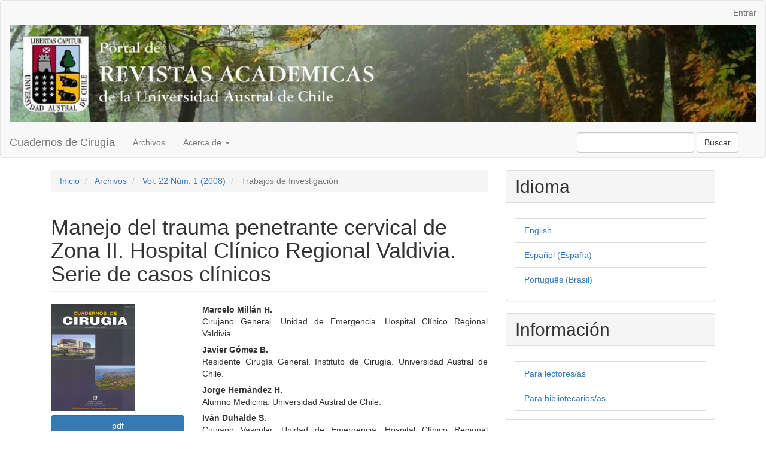

--- FILE ---
content_type: text/html; charset=utf-8
request_url: http://revistas.uach.cl/index.php/cuadcir/article/view/2486
body_size: 28351
content:

	
<!DOCTYPE html>
<html lang="es-ES" xml:lang="es-ES">
<head>
	<meta charset="utf-8">
	<meta name="viewport" content="width=device-width, initial-scale=1.0">
	<title>
		Manejo del trauma penetrante cervical de Zona II. Hospital Clínico Regional Valdivia. Serie de casos clínicos
							| Cuadernos de Cirugía
			</title>

	
<meta name="generator" content="Open Journal Systems 3.3.0.10">
<link rel="schema.DC" href="http://purl.org/dc/elements/1.1/" />
<meta name="DC.Creator.PersonalName" content="Marcelo Millán H."/>
<meta name="DC.Creator.PersonalName" content="Javier Gómez B."/>
<meta name="DC.Creator.PersonalName" content="Jorge Hernández H."/>
<meta name="DC.Creator.PersonalName" content="Iván Duhalde S."/>
<meta name="DC.Date.created" scheme="ISO8601" content="2018-05-17"/>
<meta name="DC.Date.dateSubmitted" scheme="ISO8601" content="2018-05-17"/>
<meta name="DC.Date.issued" scheme="ISO8601" content="2018-07-17"/>
<meta name="DC.Date.modified" scheme="ISO8601" content="2019-04-12"/>
<meta name="DC.Description" xml:lang="en" content=""/>
<meta name="DC.Description" xml:lang="es" content="El trauma penetrante cervical de zona II, zona comprendida entre el cartílago cricoides y el ángulo de la mandíbula, que presenta signos de compromiso de una estructura vital, requiere exploración quirúrgica inmediata. La principal controversia, se genera sobre el manejo de lesiones de zona II en pacientes hemodinámicamente estables y sin signos que indiquen daño de estructura vital evidente. Existen 2 conductas: exploración quirúrgica de todas las lesiones que atraviesen el músculo platisma o, tratamiento selectivo que implicaría el examen clínico complementado con estudio por imágenes y endoscópicos que descarten lesiones de resorte quirúrgico. El objetivo de este artículo es presentar una serie de casos de trauma penetrante cervical de zona II en la Unidad de Emergencia del Hospital Clínico Regional de Valdivia entre los años 2002 y 2008 y realizar una breve revisión del tema. Se presentan&amp;nbsp;..."/>
<meta name="DC.Format" scheme="IMT" content=""/>
<meta name="DC.Format" scheme="IMT" content=""/>
<meta name="DC.Identifier" content="2486"/>
<meta name="DC.Identifier.pageNumber" content="11-17"/>
<meta name="DC.Identifier.DOI" content="10.4206/cuad.cir.2008.v22n1-02"/>
<meta name="DC.Identifier.URI" content="http://revistas.uach.cl/index.php/cuadcir/article/view/2486"/>
<meta name="DC.Language" scheme="ISO639-1" content="es"/>
<meta name="DC.Rights" content="Derechos de autor 2008 Cuadernos de Cirugía"/>
<meta name="DC.Rights" content=""/>
<meta name="DC.Source" content="Cuadernos de Cirugía"/>
<meta name="DC.Source.ISSN" content="0718-2864"/>
<meta name="DC.Source.Issue" content="1"/>
<meta name="DC.Source.Volume" content="22"/>
<meta name="DC.Source.URI" content="http://revistas.uach.cl/index.php/cuadcir"/>
<meta name="DC.Subject" xml:lang="es" content="Heridas penetrantes cervicales"/>
<meta name="DC.Subject" xml:lang="es" content="Lesión cervical"/>
<meta name="DC.Title" content="Manejo del trauma penetrante cervical de Zona II. Hospital Clínico Regional Valdivia. Serie de casos clínicos"/>
<meta name="DC.Type" content="Text.Serial.Journal"/>
<meta name="DC.Type.articleType" content="Trabajos de Investigación"/>
<meta name="gs_meta_revision" content="1.1"/>
<meta name="citation_journal_title" content="Cuadernos de Cirugía"/>
<meta name="citation_journal_abbrev" content="Cuad cir"/>
<meta name="citation_issn" content="0718-2864"/> 
<meta name="citation_author" content="Marcelo Millán H."/>
<meta name="citation_author_institution" content="Cirujano General. Unidad de Emergencia. Hospital Clínico Regional Valdivia."/>
<meta name="citation_author" content="Javier Gómez B."/>
<meta name="citation_author_institution" content="Residente Cirugía General. Instituto de Cirugía. Universidad Austral de Chile."/>
<meta name="citation_author" content="Jorge Hernández H."/>
<meta name="citation_author_institution" content="Alumno Medicina. Universidad Austral de Chile."/>
<meta name="citation_author" content="Iván Duhalde S."/>
<meta name="citation_author_institution" content="Cirujano Vascular. Unidad de Emergencia. Hospital Clínico Regional Valdivia."/>
<meta name="citation_title" content="Manejo del trauma penetrante cervical de Zona II. Hospital Clínico Regional Valdivia. Serie de casos clínicos"/>
<meta name="citation_language" content="es"/>
<meta name="citation_date" content="2008"/>
<meta name="citation_volume" content="22"/>
<meta name="citation_issue" content="1"/>
<meta name="citation_firstpage" content="11"/>
<meta name="citation_lastpage" content="17"/>
<meta name="citation_doi" content="10.4206/cuad.cir.2008.v22n1-02"/>
<meta name="citation_abstract_html_url" content="http://revistas.uach.cl/index.php/cuadcir/article/view/2486"/>
<meta name="citation_keywords" xml:lang="es" content="Heridas penetrantes cervicales"/>
<meta name="citation_keywords" xml:lang="es" content="Lesión cervical"/>
	<link rel="stylesheet" href="http://revistas.uach.cl/index.php/cuadcir/$$$call$$$/page/page/css?name=bootstrap" type="text/css" />
</head>
<body class="pkp_page_article pkp_op_view">
	<div class="pkp_structure_page">

		<nav id="accessibility-nav" class="sr-only" role="navigation" aria-label="Salto rápido al contenido de la página">
			<ul>
			  <li><a href="#main-navigation">Navegación principal</a></li>
			  <li><a href="#main-content">Contenido principal</a></li>
			  <li><a href="#sidebar">Barra lateral</a></li>
			</ul>
		</nav>

				<header class="navbar navbar-default" id="headerNavigationContainer" role="banner">

						<div class="container-fluid">
				<div class="row">
					<nav aria-label="Navegación del usuario">
							<ul id="navigationUser" class="nav nav-pills tab-list pull-right">
																					<li class="">
				<a href="http://revistas.uach.cl/index.php/cuadcir/login">
					Entrar
									</a>
							</li>
										</ul>

					</nav>
				</div><!-- .row -->
			</div><!-- .container-fluid -->

			<div class="container-fluid">
					<p align="center"> <a href="http://revistas.uach.cl"> <img src=http://revistas.uach.cl/public/banner.jpg width="100%"> </center> </p> </a>
				<div class="navbar-header">

										<button type="button" class="navbar-toggle collapsed" data-toggle="collapse" data-target="#nav-menu" aria-expanded="false" aria-controls="nav-menu">
						<span class="sr-only">Toggle navigation</span>
						<span class="icon-bar"></span>
						<span class="icon-bar"></span>
						<span class="icon-bar"></span>
					</button>

																<div class="site-name">
																								<a href="							http://revistas.uach.cl/index.php/cuadcir/index
						" class="navbar-brand">Cuadernos de Cirugía</a>
																	</div>
					
				</div>

								
									<nav id="nav-menu" class="navbar-collapse collapse" aria-label="Navegación del sitio">
																		<ul id="main-navigation" class="nav navbar-nav">
														<li class="">
				<a href="http://revistas.uach.cl/index.php/cuadcir/issue/archive">
					Archivos
									</a>
							</li>
																												<li class=" dropdown">
				<a href="http://revistas.uach.cl/index.php/cuadcir/about" class="dropdown-toggle" data-toggle="dropdown" role="button" aria-haspopup="true" aria-expanded="false">
					Acerca de
											<span class="caret"></span>
									</a>
									<ul class="dropdown-menu ">
																					<li class="">
									<a href="http://revistas.uach.cl/index.php/cuadcir/about">
										Sobre la revista
									</a>
								</li>
																												<li class="">
									<a href="http://revistas.uach.cl/index.php/cuadcir/about/contact">
										Contacto
									</a>
								</li>
																		</ul>
							</li>
			</ul>

				

																			<div class="pull-md-right">
								<form class="navbar-form navbar-left" role="search" method="post" action="http://revistas.uach.cl/index.php/cuadcir/search/search">
  <div class="form-group">
    <input class="form-control" name="query" value="" type="search" aria-label="Búsqueda" placeholder="">
  </div>
  <button type="submit" class="btn btn-default">Buscar</button>
</form>
							</div>
											</nav>
				
			</div><!-- .pkp_head_wrapper -->
		</header><!-- .pkp_structure_head -->

				<div class="pkp_structure_content container">
			<main class="pkp_structure_main col-xs-12 col-sm-10 col-md-8" role="main">

<div class="page page_article">
			<nav class="cmp_breadcrumbs" role="navigation" aria-label="Usted está aquí:">
	<ol class="breadcrumb">
		<li>
			<a href="http://revistas.uach.cl/index.php/cuadcir/index">
				Inicio
			</a>
		</li>
		<li>
			<a href="http://revistas.uach.cl/index.php/cuadcir/issue/archive">
				Archivos
			</a>
		</li>
		<li>
			<a href="http://revistas.uach.cl/index.php/cuadcir/issue/view/191">
				Vol. 22 Núm. 1 (2008)
			</a>
		</li>
		<li class="active">
							Trabajos de Investigación
					</li>
	</ol>
</nav>
	
		<article class="article-details">

		
	<header>
		<h1 class="page-header">
			Manejo del trauma penetrante cervical de Zona II. Hospital Clínico Regional Valdivia. Serie de casos clínicos
					</h1>
	</header>

	<div class="row">

		<section class="article-sidebar col-md-4">

						<h2 class="sr-only">Barra lateral del artículo</h2>

										<div class="cover-image">
											<a href="http://revistas.uach.cl/index.php/cuadcir/issue/view/191">
							<img
								class="img-responsive"
								src="http://revistas.uach.cl/public/journals/8/cover_issue_191_es_ES.jpg"
								alt=""
							>
						</a>
									</div>
			
										<div class="download">
																		
	
		

<a class="galley-link btn btn-primary file" role="button" href="http://revistas.uach.cl/index.php/cuadcir/article/view/2486/4188">

		
	pdf

	</a>
													
	
		

<a class="galley-link btn btn-primary file" role="button" href="http://revistas.uach.cl/index.php/cuadcir/article/view/2486/4269">

		
	html

	</a>
																				</div>
			
			<div class="list-group">

													<div class="list-group-item date-published">
												<strong>Publicado:</strong>
						May 17, 2018
					</div>
																								
																																														<div class="list-group-item doi">
														<strong>DOI:</strong>
							<a href="https://doi.org/10.4206/cuad.cir.2008.v22n1-02">
								https://doi.org/10.4206/cuad.cir.2008.v22n1-02
							</a>
						</div>
									
													<div class="list-group-item keywords">
						<strong>							Palabras clave:</strong>
						<div class="">
								<span class="value">
																														- Heridas penetrantes cervicales </br> 																																								- Lesión cervical </br> 																											</span>
						</div>
					</div>
							</div>

		</section><!-- .article-sidebar -->

		<div class="col-md-8">
			<section class="article-main">

								<h2 class="sr-only">Contenido principal del artículo</h2>

									<div class="authors">
													<div class="author">
								<strong>Marcelo Millán H.</strong>
																	<div class="article-author-affilitation" style="text-align:justify">
										Cirujano General. Unidad de Emergencia. Hospital Clínico Regional Valdivia.
									</div>
																							</div>
													<div class="author">
								<strong>Javier Gómez B.</strong>
																	<div class="article-author-affilitation" style="text-align:justify">
										Residente Cirugía General. Instituto de Cirugía. Universidad Austral de Chile.
									</div>
																							</div>
													<div class="author">
								<strong>Jorge Hernández H.</strong>
																	<div class="article-author-affilitation" style="text-align:justify">
										Alumno Medicina. Universidad Austral de Chile.
									</div>
																							</div>
													<div class="author">
								<strong>Iván Duhalde S.</strong>
																	<div class="article-author-affilitation" style="text-align:justify">
										Cirujano Vascular. Unidad de Emergencia. Hospital Clínico Regional Valdivia.
									</div>
																							</div>
											</div>
				
													<div class="article-summary" id="summary">
						<h2>Resumen</h2>
						<div class="article-abstract" style="text-align:justify">
							<p>El trauma penetrante cervical de zona II, zona comprendida entre el cartílago cricoides y el ángulo de la mandíbula, que presenta signos de compromiso de una estructura vital, requiere exploración quirúrgica inmediata. La principal controversia, se genera sobre el manejo de lesiones de zona II en pacientes hemodinámicamente estables y sin signos que indiquen daño de estructura vital evidente. Existen 2 conductas: exploración quirúrgica de todas las lesiones que atraviesen el músculo platisma o, tratamiento selectivo que implicaría el examen clínico complementado con estudio por imágenes y endoscópicos que descarten lesiones de resorte quirúrgico. <br>El objetivo de este artículo es presentar una serie de casos de trauma penetrante cervical de zona II en la Unidad de Emergencia del Hospital Clínico Regional de Valdivia entre los años 2002 y 2008 y realizar una breve revisión del tema. Se presentan ...</p>
						</div>
					</div>
				
				

			</section><!-- .article-main -->

			<section class="article-more-details">

								<h2 class="sr-only">Detalles del artículo</h2>

													<div class="panel panel-default how-to-cite">
						<div class="panel-heading">
							Cómo citar
						</div>
						<div class="panel-body">
							<div id="citationOutput" role="region" aria-live="polite">
								<div class="csl-bib-body">
  <div class="csl-entry">Millán H., M., Gómez B., J., Hernández H., J., &#38; Duhalde S., I. (2018). Manejo del trauma penetrante cervical de Zona II. Hospital Clínico Regional Valdivia. Serie de casos clínicos. <i>Cuadernos De Cirugía</i>, <i>22</i>(1), 11–17. https://doi.org/10.4206/cuad.cir.2008.v22n1-02</div>
</div>
							</div>
							<div class="btn-group">
							  <button type="button" class="btn btn-default dropdown-toggle" data-toggle="dropdown" aria-controls="cslCitationFormats">
								Más formatos de cita
									<span class="caret"></span>
							  </button>
							  <ul class="dropdown-menu" role="menu">
																			<li>
											<a
												aria-controls="citationOutput"
												href="http://revistas.uach.cl/index.php/cuadcir/citationstylelanguage/get/acm-sig-proceedings?submissionId=2486&amp;publicationId=2412"
												data-load-citation
												data-json-href="http://revistas.uach.cl/index.php/cuadcir/citationstylelanguage/get/acm-sig-proceedings?submissionId=2486&amp;publicationId=2412&amp;return=json"
											>
												ACM
											</a>
										</li>
																			<li>
											<a
												aria-controls="citationOutput"
												href="http://revistas.uach.cl/index.php/cuadcir/citationstylelanguage/get/acs-nano?submissionId=2486&amp;publicationId=2412"
												data-load-citation
												data-json-href="http://revistas.uach.cl/index.php/cuadcir/citationstylelanguage/get/acs-nano?submissionId=2486&amp;publicationId=2412&amp;return=json"
											>
												ACS
											</a>
										</li>
																			<li>
											<a
												aria-controls="citationOutput"
												href="http://revistas.uach.cl/index.php/cuadcir/citationstylelanguage/get/apa?submissionId=2486&amp;publicationId=2412"
												data-load-citation
												data-json-href="http://revistas.uach.cl/index.php/cuadcir/citationstylelanguage/get/apa?submissionId=2486&amp;publicationId=2412&amp;return=json"
											>
												APA
											</a>
										</li>
																			<li>
											<a
												aria-controls="citationOutput"
												href="http://revistas.uach.cl/index.php/cuadcir/citationstylelanguage/get/associacao-brasileira-de-normas-tecnicas?submissionId=2486&amp;publicationId=2412"
												data-load-citation
												data-json-href="http://revistas.uach.cl/index.php/cuadcir/citationstylelanguage/get/associacao-brasileira-de-normas-tecnicas?submissionId=2486&amp;publicationId=2412&amp;return=json"
											>
												ABNT
											</a>
										</li>
																			<li>
											<a
												aria-controls="citationOutput"
												href="http://revistas.uach.cl/index.php/cuadcir/citationstylelanguage/get/chicago-author-date?submissionId=2486&amp;publicationId=2412"
												data-load-citation
												data-json-href="http://revistas.uach.cl/index.php/cuadcir/citationstylelanguage/get/chicago-author-date?submissionId=2486&amp;publicationId=2412&amp;return=json"
											>
												Chicago
											</a>
										</li>
																			<li>
											<a
												aria-controls="citationOutput"
												href="http://revistas.uach.cl/index.php/cuadcir/citationstylelanguage/get/harvard-cite-them-right?submissionId=2486&amp;publicationId=2412"
												data-load-citation
												data-json-href="http://revistas.uach.cl/index.php/cuadcir/citationstylelanguage/get/harvard-cite-them-right?submissionId=2486&amp;publicationId=2412&amp;return=json"
											>
												Harvard
											</a>
										</li>
																			<li>
											<a
												aria-controls="citationOutput"
												href="http://revistas.uach.cl/index.php/cuadcir/citationstylelanguage/get/ieee?submissionId=2486&amp;publicationId=2412"
												data-load-citation
												data-json-href="http://revistas.uach.cl/index.php/cuadcir/citationstylelanguage/get/ieee?submissionId=2486&amp;publicationId=2412&amp;return=json"
											>
												IEEE
											</a>
										</li>
																			<li>
											<a
												aria-controls="citationOutput"
												href="http://revistas.uach.cl/index.php/cuadcir/citationstylelanguage/get/modern-language-association?submissionId=2486&amp;publicationId=2412"
												data-load-citation
												data-json-href="http://revistas.uach.cl/index.php/cuadcir/citationstylelanguage/get/modern-language-association?submissionId=2486&amp;publicationId=2412&amp;return=json"
											>
												MLA
											</a>
										</li>
																			<li>
											<a
												aria-controls="citationOutput"
												href="http://revistas.uach.cl/index.php/cuadcir/citationstylelanguage/get/turabian-fullnote-bibliography?submissionId=2486&amp;publicationId=2412"
												data-load-citation
												data-json-href="http://revistas.uach.cl/index.php/cuadcir/citationstylelanguage/get/turabian-fullnote-bibliography?submissionId=2486&amp;publicationId=2412&amp;return=json"
											>
												Turabian
											</a>
										</li>
																			<li>
											<a
												aria-controls="citationOutput"
												href="http://revistas.uach.cl/index.php/cuadcir/citationstylelanguage/get/vancouver?submissionId=2486&amp;publicationId=2412"
												data-load-citation
												data-json-href="http://revistas.uach.cl/index.php/cuadcir/citationstylelanguage/get/vancouver?submissionId=2486&amp;publicationId=2412&amp;return=json"
											>
												Vancouver
											</a>
										</li>
																  </ul>		
							</div>
														<div class="btn-group">
								<button type="button" class="btn btn-default dropdown-toggle" data-toggle="dropdown" aria-controls="cslCitationFormats">
									Descargar cita
										<span class="caret"></span>
								</button>
														<ul class="dropdown-menu" role="menu">
																	<li>
										<a href="http://revistas.uach.cl/index.php/cuadcir/citationstylelanguage/download/ris?submissionId=2486&amp;publicationId=2412">
											<span class="fa fa-download"></span>
											Endnote/Zotero/Mendeley (RIS)
										</a>
																	<li>
										<a href="http://revistas.uach.cl/index.php/cuadcir/citationstylelanguage/download/bibtex?submissionId=2486&amp;publicationId=2412">
											<span class="fa fa-download"></span>
											BibTeX
										</a>
															</ul>		
							</div>
													</div>
					</div>
				
																			
								<div class="panel panel-default issue">
					<div class="panel-heading">
						Número
					</div>
					<div class="panel-body">
						<a class="title" href="http://revistas.uach.cl/index.php/cuadcir/issue/view/191">
							Vol. 22 Núm. 1 (2008)
						</a>

					</div>
				</div>

									<div class="panel panel-default section">
						<div class="panel-heading">
							Sección
						</div>
						<div class="panel-body">
							Trabajos de Investigación
						</div>
					</div>
				
								
																																																				
				

								
			</section><!-- .article-details -->
		</div><!-- .col-md-8 -->
	</div><!-- .row -->

</article>

	<div id="articlesBySameAuthorList">
						<h3>Artículos más leídos del mismo autor/a</h3>

			<ul>
																													<li>
													Mauricio Gabrielli N.,
													Sebastian Muñoz G.,
													Paulina Troncoso G.,
													Orlando Felmer E.,
													Carlos Kinast A.,
													Alfonso Sánchez H.,
													Iván Duhalde S.,
													Eberhard Schultz H.,
													Roberto Oettinger W.,
												<a href="http://revistas.uach.cl/index.php/cuadcir/article/view/2474">
							Herida penetrante cardíaca
						</a>,
						<a href="http://revistas.uach.cl/index.php/cuadcir/issue/view/189">
							Cuadernos de Cirugía: Vol. 21 Núm. 1 (2007)
						</a>
					</li>
																													<li>
													Felipe Imigo G.,
													Leonardo Cárcamo G.,
													Francisco Cárcamo G.,
													Cristian Zárate B.,
													Carlos Fonfach Z.,
													Ivan Duhalde S.,
													Roberto Carrasco A.,
													Alfonso Sánchez H.,
												<a href="http://revistas.uach.cl/index.php/cuadcir/article/view/2586">
							Trauma vascular de extremidad superior. Manejo en la etapa aguda
						</a>,
						<a href="http://revistas.uach.cl/index.php/cuadcir/issue/view/197">
							Cuadernos de Cirugía: Vol. 25 Núm. 1 (2011)
						</a>
					</li>
																													<li>
													Francisco Venturelli M.,
													Carlos Cárcamo I.,
													Marcela Cárcamo I.,
													Javier Gómez B.,
													Aliro Venturelli L.,
												<a href="http://revistas.uach.cl/index.php/cuadcir/article/view/2573">
							Factores pronósticos en el cáncer vesicular subseroso
						</a>,
						<a href="http://revistas.uach.cl/index.php/cuadcir/issue/view/197">
							Cuadernos de Cirugía: Vol. 25 Núm. 1 (2011)
						</a>
					</li>
																													<li>
													Iván Duhalde S.,
													Carmen Berga F.,
													Manel Arrebola L.,
													Francisco Pañella A.,
													Natalia Rodríguez E.,
													Xavier Admetller C.,
													Raul García V.,
													Vicente Martín Paredero,
												<a href="http://revistas.uach.cl/index.php/cuadcir/article/view/2301">
							Aneurisma de arteria femoral superficial. Reporte de un caso y revisión de la patología
						</a>,
						<a href="http://revistas.uach.cl/index.php/cuadcir/issue/view/179">
							Cuadernos de Cirugía: Vol. 18 Núm. 1 (2004)
						</a>
					</li>
																													<li>
													Javier Gómez B.,
													Eduardo Celedón L.,
													Aliro Venturelli L.,
													Juan Díaz B.,
													Carlos Banse E.,
													Carlos Cárcamo I.,
												<a href="http://revistas.uach.cl/index.php/cuadcir/article/view/2523">
							“Colecistectomía preventiva del cáncer vesicular en adultos de 35 a 49 años sintomáticos”. Análisis de resultados obtenidos en el Hospital Clínico Regional de Valdivia entre los años 2007 y 2008
						</a>,
						<a href="http://revistas.uach.cl/index.php/cuadcir/issue/view/193">
							Cuadernos de Cirugía: Vol. 23 Núm. 1 (2009)
						</a>
					</li>
							</ul>
			<div id="articlesBySameAuthorPages">
				
			</div>
			</div>
<div id="articlesBySimilarityList">
	</div>


</div><!-- .page -->

	</main>

									<aside id="sidebar" class="pkp_structure_sidebar left col-xs-12 col-sm-2 col-md-4" role="complementary" aria-label="Barra lateral">
				<div class="pkp_block block_language">
	<h2 class="title">
		Idioma
	</h2>

	<div class="content">
		<ul>
							<li class="locale_en_US" lang="en-US">
					<a href="http://revistas.uach.cl/index.php/cuadcir/user/setLocale/en_US?source=%2Findex.php%2Fcuadcir%2Farticle%2Fview%2F2486">
						English
					</a>
				</li>
							<li class="locale_es_ES current" lang="es-ES">
					<a href="http://revistas.uach.cl/index.php/cuadcir/user/setLocale/es_ES?source=%2Findex.php%2Fcuadcir%2Farticle%2Fview%2F2486">
						Español (España)
					</a>
				</li>
							<li class="locale_pt_BR" lang="pt-BR">
					<a href="http://revistas.uach.cl/index.php/cuadcir/user/setLocale/pt_BR?source=%2Findex.php%2Fcuadcir%2Farticle%2Fview%2F2486">
						Português (Brasil)
					</a>
				</li>
					</ul>
	</div>
</div><!-- .block_language -->
<div class="pkp_block block_information">
	<h2 class="title">Información</h2>
	<div class="content">
		<ul>
							<li>
					<a href="http://revistas.uach.cl/index.php/cuadcir/information/readers">
						Para lectores/as
					</a>
				</li>
													<li>
					<a href="http://revistas.uach.cl/index.php/cuadcir/information/librarians">
						Para bibliotecarios/as
					</a>
				</li>
					</ul>
	</div>
</div>
<div class="pkp_block block_custom" id="customblock-licencia">
	<h2 class="title pkp_screen_reader">Licencia</h2>
	<div class="content">
		<p align="center"><a href="https://creativecommons.org/licenses/by-nc-nd/4.0/" target="_blank" rel="license noopener"><img src="https://licensebuttons.net/l/by-nc-nd/4.0/88x31.png" alt="Creative Commons License"></a><br>Esta obra está bajo licencia internacional <br><a href="https://creativecommons.org/licenses/by-nc-nd/4.0/" target="_blank" rel="license noopener">Creative Commons Reconocimiento-NoComercial-SinObrasDerivadas 4.0 Internacional <br>(CC BY-NC-ND 4.0)</a>.</p>
	</div>
</div>

			</aside><!-- pkp_sidebar.left -->
				</div><!-- pkp_structure_content -->

	<footer class="footer" role="contentinfo">

		<div class="container">

			<div class="row">
								<div class="col-md-10">
					<p align="center">Instituto de Cirugía <br />Facultad de Medicina <br />Universidad Austral de Chile</p>
				</div>
				
				<div class="col-md-2" role="complementary">
					<a href="http://revistas.uach.cl/index.php/cuadcir/about/aboutThisPublishingSystem">
                                                <img class="img-responsive" alt="Más información acerca del sistema de publicación, de la plataforma y del flujo de trabajo de OJS/PKP." src="http://revistas.uach.cl/templates/images/ojs_brand.png">
                                        </a>
				</div>

			</div> <!-- .row -->
		</div><!-- .container -->
	</footer>
</div><!-- pkp_structure_page -->

<script src="http://revistas.uach.cl/lib/pkp/lib/vendor/components/jquery/jquery.min.js?v=3.3.0.10" type="text/javascript"></script><script src="http://revistas.uach.cl/lib/pkp/lib/vendor/components/jqueryui/jquery-ui.min.js?v=3.3.0.10" type="text/javascript"></script><script src="http://revistas.uach.cl/lib/pkp/js/lib/jquery/plugins/jquery.tag-it.js?v=3.3.0.10" type="text/javascript"></script><script src="http://revistas.uach.cl\plugins/themes/bootstrap3\bootstrap/js/bootstrap.min.js?v=3.3.0.10" type="text/javascript"></script><script src="http://revistas.uach.cl/plugins/generic/citationStyleLanguage/js/articleCitation.js?v=3.3.0.10" type="text/javascript"></script><script type="text/javascript">
(function(i,s,o,g,r,a,m){i['GoogleAnalyticsObject']=r;i[r]=i[r]||function(){
(i[r].q=i[r].q||[]).push(arguments)},i[r].l=1*new Date();a=s.createElement(o),
m=s.getElementsByTagName(o)[0];a.async=1;a.src=g;m.parentNode.insertBefore(a,m)
})(window,document,'script','https://www.google-analytics.com/analytics.js','ga');

ga('create', 'UA-648014-8', 'auto');
ga('send', 'pageview');
</script>


</body>
</html>
